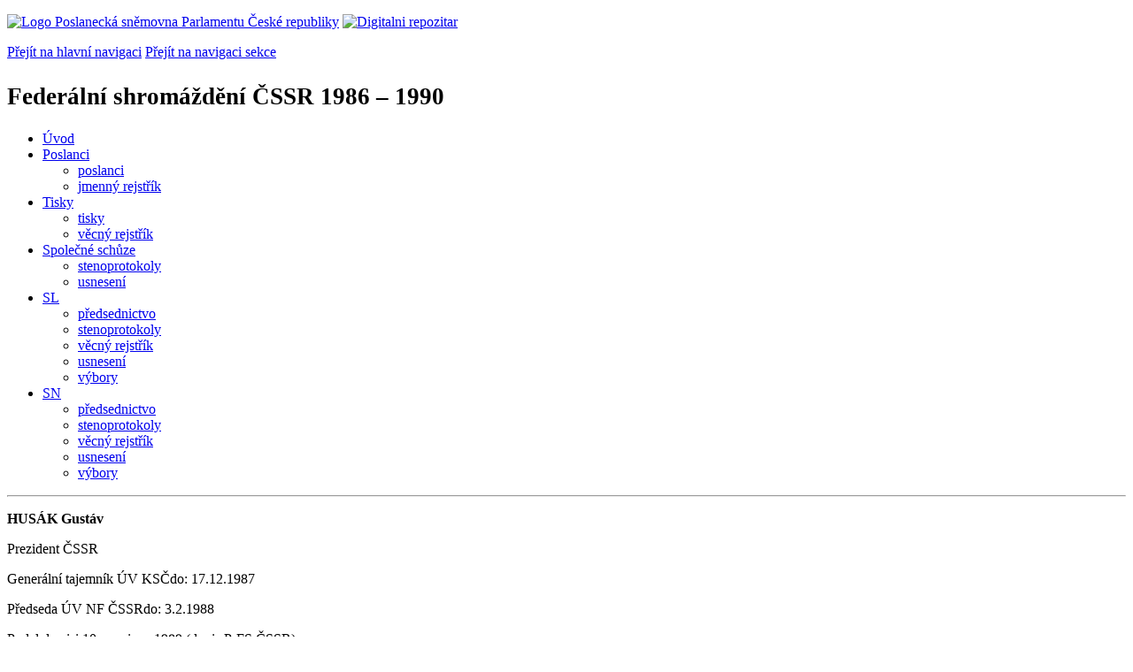

--- FILE ---
content_type: text/html; charset=windows-1250
request_url: https://public.psp.cz/eknih/1986fs/rejstrik/preziden.htm
body_size: 3360
content:
<!DOCTYPE HTML><!--[if lt IE 7]> <html class="ie6 ie no-js" lang="cs"> <![endif]--><!--[if IE 7]>    <html class="ie7 ie no-js" lang="cs"> <![endif]--><!--[if IE 8]>    <html class="ie8 ie no-js" lang="cs"> <![endif]--><!--[if gt IE 8]><!--><html class="no-js" lang="cs"><!--<![endif]-->
<head>
<meta http-equiv="Content-type" content="text/html; charset=windows-1250">
<title></title>
<link rel="stylesheet" type="text/css" href="/css2/gs/main.css" media="screen,projection">
<link rel="stylesheet" type="text/css" href="/css2/gs/main.print.css" media="print">
<link rel="stylesheet" type="text/css" href="/css2/gs/main.repozitar.css" media="screen,projection">
<!-- Scripts -->
<script src="/css2/gs/mootools-core-1.4.3-nc.js"></script>
<script src="/css2/gs/mootools-more-1.4.0.1-nc.js"></script>

<!-- Widgets -->
<script src="/css2/gs/cerabox/cerabox.js"></script>
<link rel="stylesheet" type="text/css" href="/css2/gs/cerabox/style/cerabox.css">
<!--/ Widgets -->

<script src="/css2/gs/main.js"></script>
<!--/ Scripts -->
</head>

<body>

<!-- Header -->
<div id="header">
    <div class="inner">
        <div class="part-content">
            <p id="logo"><a href="/sqw/hp.sqw"><img src="/css2/gi/logo-poslanecka-snemovna-parlamentu-cr.png" width="307" height="108" alt="Logo Poslanecká sněmovna Parlamentu České republiky"></a>
            <a href="/sqw/hp.sqw?k=82" class="department-logo"><img src="/css2/gi/digitalni-repozitar-text.png" width="197" height="64" alt="Digitalni repozitar"></a></p>
            <p class="no-screen"> <a href="#menu">Přejít na hlavní navigaci</a> <a href="#left-column">Přejít na navigaci sekce</a> </p>
            <!-- Department Menu -->
            <div id="department-menu">
                <h1 class="department-title"><span><small>Federální shromáždění ČSSR</small><small> 1986 &ndash; 1990</small></span></h1>
                <div class="menu-wrapper">
                    <ul>
                        <li id="dm1"><a href="/eknih/1986fs/index.htm">Úvod</a></li><li id="dm2" class="submenu"><a href="/eknih/1986fs/index.htm">Poslanci</a><ul><li><a href="/sqw/fsnem.sqw?org=263">poslanci</a></li><li><a href="/eknih/1986fs/rejstrik/jmenny/index.htm">jmenný rejstřík</a></li></ul></li><li id="dm3" class="submenu"><a href="/eknih/1986fs/index.htm">Tisky</a><ul><li><a href="/eknih/1986fs/tisky/index01.htm">tisky</a></li><li><a href="/eknih/1986fs/rejstrik/vecny/index.htm">věcný rejstřík</a></li></ul></li><li id="dm4" class="submenu"><a href="/eknih/1986fs/index.htm">Společné schůze</a><ul><li><a href="/eknih/1986fs/slsn/stenprot/index.htm">stenoprotokoly</a></li><li><a href="/eknih/1986fs/slsn/usneseni/index.htm">usnesení</a></li></ul></li><li id="dm5" class="submenu"><a href="/eknih/1986fs/sl/index.htm">SL</a><ul><li><a href="/eknih/1986fs/rejstrik/jmenny/sl/predsedn.htm">předsednictvo</a></li><li><a href="/eknih/1986fs/sl/stenprot/index.htm">stenoprotokoly</a></li><li><a href="/eknih/1986fs/rejstrik/vecny/sl/index.htm">věcný rejstřík</a></li><li><a href="/eknih/1986fs/sl/usneseni/index.htm">usnesení</a></li><li><a href="/eknih/1986fs/sl/vybory/vyborsl.htm">výbory</a></li></ul></li><li id="dm6" class="submenu"><a href="/eknih/1986fs/sn/index.htm">SN</a><ul><li><a href="/eknih/1986fs/rejstrik/jmenny/sn/predsedn.htm">předsednictvo</a></li><li><a href="/eknih/1986fs/sn/stenprot/index.htm">stenoprotokoly</a></li><li><a href="/eknih/1986fs/rejstrik/vecny/sn/index.htm">věcný rejstřík</a></li><li><a href="/eknih/1986fs/sn/usneseni/index.htm">usnesení</a></li><li><a href="/eknih/1986fs/sn/vybory/vyborsn.htm">výbory</a></li></ul></li>
                    </ul>
                </div>
                <div class="clear"></div>
            </div>
            <!--/ Department Menu --> 

            
        </div>
    </div>
</div>
<!--/ Header -->

<hr>
<!-- Body --><div id="body" class="wide document"><div class="part-content"><!-- Main content --><div id="main-content">
<P>
<B>HUSÁK Gustáv</B>
<P>
Prezident ČSSR
<P>
Generální tajemník ÚV
KSČdo: 17.12.1987
<P>
Předseda ÚV NF ČSSRdo:
3.2.1988
<P>
Podal demisi 10. prosince 1989 (dopis P-FS
ČSSR)
<P>
Oznámeno dne: <B>17.FS</B>, 12.-13.12.1989;
6
<P>
Zemřel 17.11.1991
<TABLE>
<TR><TD WIDTH=205><B>FS</B></TD><TD WIDTH=205><B>2.FS</B>, 24.6.1986, <I>-</I>; -
</TD><TD WIDTH=205>účast na zasedání FS
</TD></TR>
<TR><TD WIDTH=205></TD><TD WIDTH=205><B>3.FS</B>, 8.12.1986, <I>-</I>; -
</TD><TD WIDTH=205>účast na zasedání FS
</TD></TR>
<TR><TD WIDTH=205></TD><TD WIDTH=205><B>4.FS</B>, 24.3.1987, <I>-</I>; -
</TD><TD WIDTH=205>účast na zasedání FS
</TD></TR>
<TR><TD WIDTH=205></TD><TD WIDTH=205><B>5.FS</B>, 22.6.1987, <I>-</I>; -
</TD><TD WIDTH=205>účast na zasedání FS
</TD></TR>
<TR><TD WIDTH=205></TD><TD WIDTH=205><B>6.FS</B>, 9.-10.11.1987, <I>-</I>; -
</TD><TD WIDTH=205>účast na zasedání FS
</TD></TR>
<TR><TD WIDTH=205></TD><TD WIDTH=205><B>7.FS</B>, 15.12.1987, <I>-</I>; -
</TD><TD WIDTH=205>účast na zasedání FS
</TD></TR>
<TR><TD WIDTH=205></TD><TD WIDTH=205><B>8.FS</B>, 19.4.1988, <I>-</I>; -
</TD><TD WIDTH=205>účast na zasedání FS
</TD></TR>
<TR><TD WIDTH=205></TD><TD WIDTH=205><B>9.FS</B>, 3.-4.5.1988, <I>-</I>; -
</TD><TD WIDTH=205>účast na zasedání FS
</TD></TR>
<TR><TD WIDTH=205></TD><TD WIDTH=205><B>10.FS</B>, 14.-16.6.1988, <I>-</I>; -
</TD><TD WIDTH=205>účast na zasedání FS
</TD></TR>
<TR><TD WIDTH=205></TD><TD WIDTH=205><B>11.FS</B>, 8.-9.11.1988, <I>-</I>; -
</TD><TD WIDTH=205>účast na zasedání FS
</TD></TR>
<TR><TD WIDTH=205></TD><TD WIDTH=205><B>12.FS</B>, 13.-14.12.1988, <I>-</I>; -
</TD><TD WIDTH=205>účast na zasedání FS
</TD></TR>
<TR><TD WIDTH=205></TD><TD WIDTH=205><B>14.FS</B>, 20.-21.6.1989, <I>-</I>; -
</TD><TD WIDTH=205>účast na zasedání FS
</TD></TR>
<TR><TD WIDTH=205></TD><TD WIDTH=205><B>15.FS</B>, 14.-15.11.1989, <I>-</I>; -
</TD><TD WIDTH=205>účast na zasedání FS
</TD></TR>
</TABLE>
<P>
<B>HAVEL Václav</B>
<P>
Prezident ČSSR
<P>
Zvolen dne: 29.12.1989 (Vladislavský
sál)
<TABLE>
<TR><TD WIDTH=205><B>FS</B></TD><TD WIDTH=205><B>21.FS</B>, 29.12.1989, <I>2</I>; 12
</TD><TD WIDTH=205>skládá slib
</TD></TR>
<TR><TD WIDTH=205></TD><TD WIDTH=205><B>22.FS</B>, 23.1.1990, <I>-</I>; 39
</TD><TD WIDTH=205>projev - předkládá FS informace o hradní stráži, KPR, Hradu - rekonstrukci - plány:- zahraniční záležitosti- ústavní záležitosti- zákonodárné iniciativy pro FSa) název republikyb) státní znakc) název armády
</TD></TR>
<TR><TD WIDTH=205></TD><TD WIDTH=205><B>28.FS</B>, 8.5.1990, <I>-</I>; 418
</TD><TD WIDTH=205>projev při příležitosti ukončení voleb. období parlamentu, poděkování za práci
</TD></TR>
</TABLE>
<P>
Návrh prezidenta ČSSR na vydání
ústavního zákona o změně názvu
Československé socialistické republiky a
o st. symbolech Republiky česko-slovenské<BR>

<P>
Návrh prezidenta ČSSR na ústavní
zákon o změně názvu Československé
socialistické republiky, České socialistické
republiky a Slovenské socialistické republiky<BR>

<P>
Návrh prezidenta ČSSR na ústavní
zákon o státních znacích České
republiky, Slovenské republiky a Československé
republiky<BR>

<P>
Návrh prezidenta ČSSR na zákon
o změně názvu vysoké školy
<P>
Návrh prezidenta ČSSR na zákon,
kterým se mění a doplňuje zákon
č. 35/1969 Sb., o dílech literárních,
vědeckých a uměleckých (autorský
zákon)<BR>

</div><!--/ Main content --></div><div class="clear"></div></div></div><!--/ Body --><hr>

<!-- Menu -->
<div id="menu" class="light">
    <h2 class="no-screen">Hlavní menu</h2>
    <ul>
        <li id="menu-item-0"><a href="/sqw/hp.sqw?k=82">Přehled obsahu</a></li>
        <li id="menu-item-1" class="current"><a href="/eknih/"><span>Společná česko-slovenská<br>digitální parlamentní knihovna</span></a></li>
        <li id="menu-item-2"><a href="/eknih/snemy/"><span>Digitální knihovna<br>České sněmy</span></a></li>
    </ul>
    <ul class="small">
    	<li id="menu-item-4"><a href="/sqw/hp.sqw?k=83">Informace</a></li>
        <li id="menu-item-5"><a href="/sqw/hp.sqw?k=84">Rejstříky</a></li>
        <li id="menu-item-6"><a href="/sqw/hp.sqw?k=85">Zajímavosti v repozitáři</a></li>
    </ul>
</div>
<!--/ Menu -->
<hr>

<!-- Page tools -->
<div id="tools">
    <div class="part-content">
        <div id="languages">
            <p class="current"><a href="http://public.psp.cz/en/sqw/hp.sqw?URL" class="en">English</a></p>
            <ul>
                <li><a href="" class="cs">Česky</a></li>
            </ul>
        </div>
        <form action="/sqw/srch.sqw" method="get" id="form-search">
            <fieldset><legend class="no-screen">Hledat</legend>
<!--                <input type="text" name="ww" placeholder="Vyhledat" class="input"> -->
                <span class="itxt" style="padding: 4px;vertical-align: text-top;"><a href="/sqw/srch.sqw" style="text-decoration: none;">Plnotextové vyhledávání</a></span>
                <input type="image" src="/css2/gi/button-search.png" alt="Hledat" class="submit">
            </fieldset>
        </form>
        <p id="login"><a href="/sqw/isp.sqw">Přihlásit/registrovat se do ISP</a></p>
    </div>
</div>
<!--/ Page tools -->

<hr>

<!-- Footer -->
<div id="footer">
    <div class="part-content"> 
        
        <!-- Site map -->
        <!--/ Site map -->
        
        <hr>
        
        <!-- Footer Info -->
        <div id="footer-info">
            <div class="footer-section footer-site-info">
                <ul>
                    <li class="first"><a href="/sqw/hp.sqw?k=680">Mapa webu</a></li>
                    <li><a href="/sqw/hp.sqw?k=674">Nápověda</a></li>
                    <li><a href="/sqw/hp.sqw?k=151">Odběr RSS</a></li>
                    <li><a href="/sqw/hp.sqw?k=32">Prohlášení přístupnosti</a></li>
                </ul>
                <p>Parlament České republiky, Poslanecká sněmovna, Sněmovní 4, 118 26, Praha 1 - Malá Strana</p>
            </div>
            <div class="footer-section footer-contact">
                <p><b>Telefon na spojovatelku:</b> 257 171 111</p>
                <p class="no-print"><strong><a href="/sqw/hp.sqw?k=33">Informace dle zákona 106/1999 Sb.</a></strong></p>
            </div>            
            <div class="footer-section footer-social">
                        <p><a href="/sqw/hp.sqw?k=325" class="youtube">YouTube</a></p>
                        <p><a href="/sqw/hp.sqw?k=327" class="facebook">Facebook</a></p>
                        <p><a href="/sqw/hp.sqw?k=326" class="twitter">Twitter</a></p>
                        <p><a href="/sqw/hp.sqw?k=334" class="instagram">Instagram</a></p>
            </div>
            <div class="clear"></div>
        </div>
        <!--/ Footer Info --> 
        
    </div>
</div>
<!--/ Footer -->

</body>
</html>